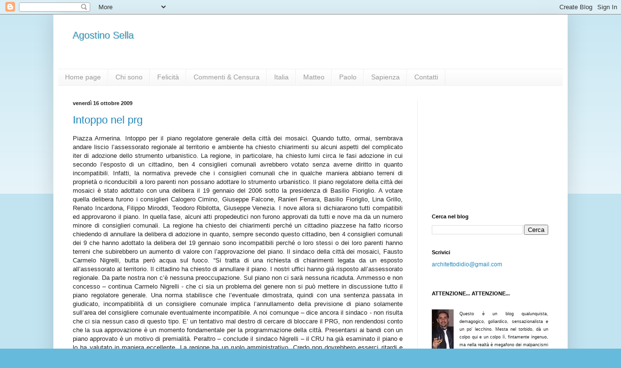

--- FILE ---
content_type: text/html; charset=UTF-8
request_url: https://agostinosella.blogspot.com/b/stats?style=BLACK_TRANSPARENT&timeRange=LAST_MONTH&token=APq4FmASgoFYkPAZoYqbx3M776QiyHeETjQ9mQjtry5aAOuqEpviByIgiYWK-YI-j3MJCTlddnj5pv_AyEQPlCggB4oK9KMBoQ
body_size: -9
content:
{"total":10910,"sparklineOptions":{"backgroundColor":{"fillOpacity":0.1,"fill":"#000000"},"series":[{"areaOpacity":0.3,"color":"#202020"}]},"sparklineData":[[0,14],[1,13],[2,26],[3,43],[4,99],[5,37],[6,32],[7,39],[8,27],[9,21],[10,33],[11,41],[12,29],[13,38],[14,33],[15,35],[16,33],[17,34],[18,38],[19,57],[20,73],[21,68],[22,56],[23,29],[24,34],[25,24],[26,18],[27,26],[28,25],[29,17]],"nextTickMs":450000}

--- FILE ---
content_type: text/html; charset=utf-8
request_url: https://www.google.com/recaptcha/api2/aframe
body_size: 268
content:
<!DOCTYPE HTML><html><head><meta http-equiv="content-type" content="text/html; charset=UTF-8"></head><body><script nonce="8QTHpl-F61vw099MgGbhXw">/** Anti-fraud and anti-abuse applications only. See google.com/recaptcha */ try{var clients={'sodar':'https://pagead2.googlesyndication.com/pagead/sodar?'};window.addEventListener("message",function(a){try{if(a.source===window.parent){var b=JSON.parse(a.data);var c=clients[b['id']];if(c){var d=document.createElement('img');d.src=c+b['params']+'&rc='+(localStorage.getItem("rc::a")?sessionStorage.getItem("rc::b"):"");window.document.body.appendChild(d);sessionStorage.setItem("rc::e",parseInt(sessionStorage.getItem("rc::e")||0)+1);localStorage.setItem("rc::h",'1766149546851');}}}catch(b){}});window.parent.postMessage("_grecaptcha_ready", "*");}catch(b){}</script></body></html>